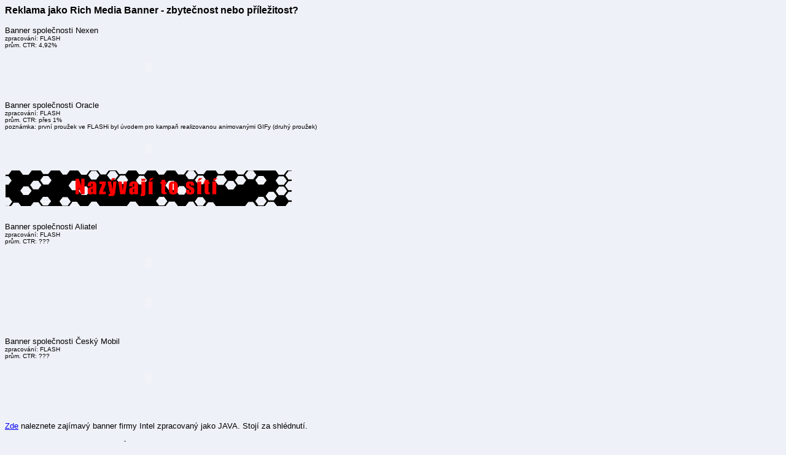

--- FILE ---
content_type: text/html
request_url: https://www.interval.cz/podklady/1999-2008/gold/examp01.htm
body_size: 540
content:
<html>

<head>
<meta http-equiv="Content-Type" content="text/html; charset=windows-1250">
<meta name="GENERATOR" content="Microsoft FrontPage 4.0">
<meta name="ProgId" content="FrontPage.Editor.Document">
<title>Reklama jako Rich Media Banner - zbytečnost nebo příležitost?</title>
</head>

<body bgcolor="#EFF1f8">

<p><b><font face="Arial" size="3">Reklama jako Rich Media Banner - zbytečnost
nebo příležitost?</font></b></p>
<div align="left">
<table border="0" cellpadding="0" cellspacing="0">
<tr>
<td><font face="Arial" size="2">Banner společnosti Nexen<br>
</font><font face="Arial" size="1">zpracování: FLASH<br>
prům. CTR: 4,92%</font></td>
</tr>
<tr>
<td><embed width="468" height="60" src="nexen.swf" align="left"></td>
</tr>
<tr>
<td height="25"></td>
</tr>
<tr>
<td><font face="Arial" size="2">Banner společnosti Oracle<br>
</font><font face="Arial" size="1">zpracování: FLASH<br>
prům. CTR: přes 1%<br>
poznámka: první proužek ve FLASHi byl úvodem pro kampaň realizovanou
animovanými GIFy (druhý proužek)</font></td>
</tr>
<tr>
<td><embed width="468" height="60" src="oracle1.swf" align="left"></td>
</tr>
<tr>
<td height="5"></td>
</tr>
<tr>
<td><img border="0" src="oracle2.gif" width="468" height="60"></td>
</tr>
<tr>
<td height="25"></td>
</tr>
<tr>
<td><font face="Arial" size="2">Banner společnosti Aliatel<br>
</font><font face="Arial" size="1">zpracování: FLASH<br>
prům. CTR: ???</font></td>
</tr>
<tr>
<td><embed width="468" height="60" src="aliatel1.swf" align="left"></td>
</tr>
<tr>
<td height="5"></td>
</tr>
<tr>
<td><embed width="468" height="60" src="aliatel2.swf" align="left"></td>
</tr>
<tr>
<td height="25"></td>
</tr>
<tr>
<td><font face="Arial" size="2">Banner společnosti Český Mobil<br>
</font><font face="Arial" size="1">zpracování: FLASH<br>
prům. CTR: ???</font></td>
</tr>
<tr>
<td><embed width="468" height="60" src="oskar.swf" align="left"></td>
</tr>
<tr>
<td height="25"></td>
</tr>
</table>
</div>
<p><font face="Arial" size="2"><a href="http://www.ims.cz/new/rb/java4.asp" target="_blank">Zde</a>
naleznete zajímavý banner firmy Intel zpracovaný jako JAVA. Stojí za shlédnutí.</font></p>
<p><font face="Arial" size="2">A <a href="http://linx.adrenaline.cz/run/superbanners_ukazky.asp" target="_blank">zde</a>
najdete ukázky RM bannerů zpracovaných jako HTML. Přiloženy jsou i zdrojové
kódy.</font></p>
<p><font face="Arial" size="2">Pěkný den!</font></p>

</body>

</html>
